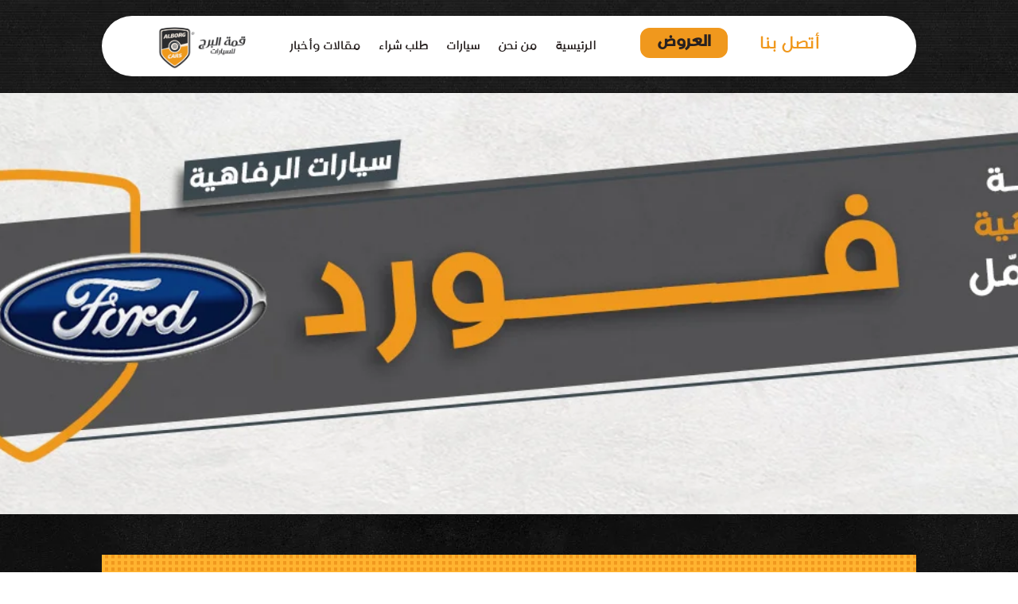

--- FILE ---
content_type: text/css
request_url: https://alborgcars.com/wp-content/et-cache/236063/et-core-unified-cpt-236063.min.css?ver=1766550669
body_size: -3
content:
.et-l--header>.et_builder_inner_content>.et_pb_section{background-color:#000000}@font-face{font-family:"Borg Ar R";font-display:swap;src:url("http://alborgcars.com/wp-content/uploads/et-fonts/Araboto-Medium.ttf") format("truetype")}@font-face{font-family:"Borg Ar B";font-display:swap;src:url("http://alborgcars.com/wp-content/uploads/et-fonts/Araboto-Bold.ttf") format("truetype")}

--- FILE ---
content_type: text/css
request_url: https://alborgcars.com/wp-content/et-cache/236063/et-core-unified-cpt-deferred-236063.min.css?ver=1766550669
body_size: 1719
content:
@font-face{font-family:"Borg Ar R";font-display:swap;src:url("http://alborgcars.com/wp-content/uploads/et-fonts/Araboto-Medium.ttf") format("truetype")}@font-face{font-family:"Borg Ar B";font-display:swap;src:url("http://alborgcars.com/wp-content/uploads/et-fonts/Araboto-Bold.ttf") format("truetype")}.et_pb_section_0_tb_header{height:0px;transform:translateX(0px) translateY(-300px);transition:transform 800ms ease 0ms,height 800ms ease 0ms;visibility:hidden}.et_pb_sticky.et_pb_section_0_tb_header{height:auto;transform:translateX(0px) translateY(0px)!important;visibility:visible}.et_pb_section_0_tb_header.et_pb_section{padding-top:0px;padding-bottom:0px}.et_pb_row_0_tb_header{background-color:RGBA(255,255,255,0);position:absolute!important;top:0px;bottom:auto;left:0px;right:auto}.et_pb_row_0_tb_header.et_pb_row{padding-top:0px!important;padding-bottom:0px!important;padding-top:0px;padding-bottom:0px}.et_pb_row_0_tb_header,body #page-container .et-db #et-boc .et-l .et_pb_row_0_tb_header.et_pb_row,body.et_pb_pagebuilder_layout.single #page-container #et-boc .et-l .et_pb_row_0_tb_header.et_pb_row,body.et_pb_pagebuilder_layout.single.et_full_width_page #page-container #et-boc .et-l .et_pb_row_0_tb_header.et_pb_row{width:100%;max-width:100%}.et_pb_menu_0_tb_header.et_pb_menu ul li a{font-family:'Borg Ar R',Helvetica,Arial,Lucida,sans-serif;font-size:16px;color:#282120!important;line-height:1.5em}.et_pb_menu_0_tb_header.et_pb_menu{background-color:#ffffff}.et_pb_menu_0_tb_header.et_pb_menu .nav li ul{background-color:#ffffff!important;border-color:#F0981D}.et_pb_menu_0_tb_header.et_pb_menu .et_mobile_menu,.et_pb_menu_1_tb_header.et_pb_menu .et_mobile_menu{border-color:#F0981D}.et_pb_menu_0_tb_header.et_pb_menu .nav li ul.sub-menu a,.et_pb_menu_0_tb_header.et_pb_menu .nav li ul.sub-menu li.current-menu-item a,.et_pb_menu_0_tb_header.et_pb_menu .et_mobile_menu a{color:#282120!important}.et_pb_menu_0_tb_header.et_pb_menu .et_mobile_menu,.et_pb_menu_0_tb_header.et_pb_menu .et_mobile_menu ul,.et_pb_menu_1_tb_header.et_pb_menu .et_mobile_menu,.et_pb_menu_1_tb_header.et_pb_menu .et_mobile_menu ul{background-color:#ffffff!important}.et_pb_menu_0_tb_header .et_pb_menu_inner_container>.et_pb_menu__logo-wrap,.et_pb_menu_0_tb_header .et_pb_menu__logo-slot{width:50%;max-width:100%}.et_pb_menu_0_tb_header .et_pb_menu_inner_container>.et_pb_menu__logo-wrap .et_pb_menu__logo img,.et_pb_menu_0_tb_header .et_pb_menu__logo-slot .et_pb_menu__logo-wrap img,.et_pb_menu_1_tb_header .et_pb_menu_inner_container>.et_pb_menu__logo-wrap .et_pb_menu__logo img,.et_pb_menu_1_tb_header .et_pb_menu__logo-slot .et_pb_menu__logo-wrap img{height:auto;max-height:none}.et_pb_menu_0_tb_header .mobile_nav .mobile_menu_bar:before{font-size:45px;color:#282120}.et_pb_menu_0_tb_header .et_pb_menu__icon.et_pb_menu__search-button,.et_pb_menu_0_tb_header .et_pb_menu__icon.et_pb_menu__close-search-button,.et_pb_menu_0_tb_header .et_pb_menu__icon.et_pb_menu__cart-button,.et_pb_menu_1_tb_header .mobile_nav .mobile_menu_bar:before,.et_pb_menu_1_tb_header .et_pb_menu__icon.et_pb_menu__search-button,.et_pb_menu_1_tb_header .et_pb_menu__icon.et_pb_menu__close-search-button,.et_pb_menu_1_tb_header .et_pb_menu__icon.et_pb_menu__cart-button{color:#F0981D}div.et_pb_section.et_pb_section_1_tb_header{background-size:initial;background-repeat:repeat;background-image:url(http://alborgcars.com/wp-content/uploads/2023/06/BACKGROUND.jpg2_.jpg)!important}div.et_pb_section.et_pb_section_1_tb_header>.et_pb_background_pattern{background-image:url([data-uri]);background-size:1px auto;background-repeat:round}.et_pb_section_1_tb_header.et_pb_section{padding-top:20px;padding-bottom:20px}.et_pb_row_1_tb_header{background-color:#FFFFFF;border-radius:50px 50px 50px 50px;border-color:RGBA(255,255,255,0);border-left-width:50px}.et_pb_menu_1_tb_header.et_pb_menu ul li a{font-family:'Borg Ar R',Helvetica,Arial,Lucida,sans-serif;font-weight:500;text-transform:uppercase;color:#282120!important;transition:color 300ms ease 0ms}.et_pb_sticky .et_pb_menu_1_tb_header.et_pb_menu ul li a{color:rgba(0,0,0,0.58)!important}.et_pb_menu_1_tb_header{padding-right:1px;padding-left:1px;margin-right:1px!important;margin-left:1px!important}.et_pb_menu_1_tb_header.et_pb_menu:before,.et_pb_menu_1_tb_header.et_pb_menu{line-height:1em}.et_pb_menu_1_tb_header.et_pb_menu .et-menu-nav li ul.sub-menu{position:absolute;top:25px;background-color:white;line-height:1em;width:expanded;content:290px;border-radius:10px;padding-top:10px;padding-bottom:5px}.et_pb_menu_1_tb_header.et_pb_menu .et-menu-nav li ul.sub-menu a{background-color:white;padding-top:10px;padding-bottom:5px;margin-left:5px;margin-right:5px;padding-left:2px;padding-right:5px;font-size:18px;font-weight:heavy bold;position:relative}.et_pb_menu_1_tb_header.et_pb_menu ul li.current-menu-item a,.et_pb_menu_1_tb_header.et_pb_menu .nav li ul.sub-menu a,.et_pb_menu_1_tb_header.et_pb_menu .nav li ul.sub-menu li.current-menu-item a{color:#F0981D!important}.et_pb_menu_1_tb_header.et_pb_menu .nav li ul{background-color:rgba(255,255,255,0.84)!important;border-color:#F0981D}.et_pb_menu_1_tb_header.et_pb_menu .nav li ul:hover{background-color:#FFFFFF!important}.et_pb_menu_1_tb_header .et_pb_menu_inner_container>.et_pb_menu__logo-wrap,.et_pb_menu_1_tb_header .et_pb_menu__logo-slot{width:30%;max-width:100%}.et_pb_button_0_tb_header_wrapper .et_pb_button_0_tb_header,.et_pb_button_0_tb_header_wrapper .et_pb_button_0_tb_header:hover,.et_pb_button_1_tb_header_wrapper .et_pb_button_1_tb_header,.et_pb_button_1_tb_header_wrapper .et_pb_button_1_tb_header:hover{padding-top:0px!important;padding-bottom:2px!important}.et_pb_button_0_tb_header_wrapper{margin-top:15px!important;margin-bottom:15px!important}body #page-container .et_pb_section .et_pb_button_0_tb_header{color:#282120!important;border-width:3px!important;border-color:#F0981D;border-radius:12px;font-size:18px;font-family:'Borg Ar B',Helvetica,Arial,Lucida,sans-serif!important;font-weight:600!important;background-color:#F0981D}body #page-container .et_pb_section .et_pb_button_0_tb_header:hover{color:#F0981D!important;padding-right:0.7em;padding-left:2em;background-image:initial;background-color:#000000}body #page-container .et_pb_section .et_pb_button_0_tb_header:after,body #page-container .et_pb_section .et_pb_button_1_tb_header:after{display:none}body #page-container .et_pb_section .et_pb_button_0_tb_header:before{content:attr(data-icon);font-family:FontAwesome!important;font-weight:900!important;color:#F0981D;line-height:inherit;font-size:inherit!important;opacity:0;margin-left:-1.3em;right:auto;display:inline-block;font-family:FontAwesome!important;font-weight:900!important}body #page-container .et_pb_section .et_pb_button_0_tb_header:hover:before,body #page-container .et_pb_section .et_pb_button_1_tb_header:hover:before{margin-left:.3em;right:auto;margin-left:-1.3em;opacity:1}.et_pb_button_0_tb_header{transition:color 300ms ease 0ms,background-color 300ms ease 0ms}.et_pb_button_0_tb_header,.et_pb_button_0_tb_header:after,.et_pb_button_1_tb_header,.et_pb_button_1_tb_header:after{transition:all 300ms ease 0ms}.et_pb_button_1_tb_header_wrapper{margin-top:15px!important;margin-bottom:15px!important;margin-left:-40px!important}body #page-container .et_pb_section .et_pb_button_1_tb_header{color:#F0981D!important;border-width:3px!important;border-color:RGBA(255,255,255,0);font-size:20px;font-family:'Borg Ar R',Helvetica,Arial,Lucida,sans-serif!important;font-weight:500!important;background-color:RGBA(255,255,255,0)}body #page-container .et_pb_section .et_pb_button_1_tb_header:hover{color:#282120!important;padding-right:0.7em;padding-left:2em}body #page-container .et_pb_section .et_pb_button_1_tb_header:before{content:attr(data-icon);font-family:ETmodules!important;font-weight:400!important;color:#000000;line-height:inherit;font-size:inherit!important;opacity:0;margin-left:-1.3em;right:auto;display:inline-block;font-family:ETmodules!important;font-weight:400!important}.et_pb_button_1_tb_header{transition:color 300ms ease 0ms}.et_pb_column_0_tb_header{background-color:RGBA(255,255,255,0)}.et_pb_column_2_tb_header,.et_pb_column_3_tb_header{padding-right:15px;padding-left:15px}.et_pb_row_1_tb_header.et_pb_row{padding-top:0px!important;padding-bottom:0px!important;margin-left:auto!important;margin-right:auto!important;padding-top:0px;padding-bottom:0px}@media only screen and (min-width:981px){.et_pb_section_0_tb_header{display:none!important}}@media only screen and (max-width:980px){.et_pb_row_0_tb_header.et_pb_row{padding-right:5%!important;padding-left:5%!important;padding-right:5%!important;padding-left:5%!important}.et_pb_section_1_tb_header.et_pb_section{padding-top:20px;padding-bottom:20px}.et_pb_row_1_tb_header{border-left-width:50px}body #page-container .et_pb_section .et_pb_button_0_tb_header:before{line-height:inherit;font-size:inherit!important;margin-left:-1.3em;right:auto;display:inline-block;opacity:0;content:attr(data-icon);font-family:FontAwesome!important;font-weight:900!important}body #page-container .et_pb_section .et_pb_button_0_tb_header:after,body #page-container .et_pb_section .et_pb_button_1_tb_header:after{display:none}body #page-container .et_pb_section .et_pb_button_0_tb_header:hover:before,body #page-container .et_pb_section .et_pb_button_1_tb_header:hover:before{margin-left:.3em;right:auto;margin-left:-1.3em;opacity:1}body #page-container .et_pb_section .et_pb_button_1_tb_header:before{line-height:inherit;font-size:inherit!important;margin-left:-1.3em;right:auto;display:inline-block;opacity:0;content:attr(data-icon);font-family:ETmodules!important;font-weight:400!important}}@media only screen and (min-width:768px) and (max-width:980px){.et_pb_section_1_tb_header{display:none!important}}@media only screen and (max-width:767px){.et_pb_section_1_tb_header.et_pb_section{padding-top:3px;padding-bottom:3px}.et_pb_section_1_tb_header{display:none!important}.et_pb_row_1_tb_header{border-left-width:50px}body #page-container .et_pb_section .et_pb_button_0_tb_header:before{line-height:inherit;font-size:inherit!important;margin-left:-1.3em;right:auto;display:inline-block;opacity:0;content:attr(data-icon);font-family:FontAwesome!important;font-weight:900!important}body #page-container .et_pb_section .et_pb_button_0_tb_header:after,body #page-container .et_pb_section .et_pb_button_1_tb_header:after{display:none}body #page-container .et_pb_section .et_pb_button_0_tb_header:hover:before,body #page-container .et_pb_section .et_pb_button_1_tb_header:hover:before{margin-left:.3em;right:auto;margin-left:-1.3em;opacity:1}body #page-container .et_pb_section .et_pb_button_1_tb_header:before{line-height:inherit;font-size:inherit!important;margin-left:-1.3em;right:auto;display:inline-block;opacity:0;content:attr(data-icon);font-family:ETmodules!important;font-weight:400!important}}

--- FILE ---
content_type: text/css
request_url: https://alborgcars.com/wp-content/et-cache/236067/et-core-unified-cpt-deferred-236067.min.css?ver=1766550669
body_size: 2415
content:
@font-face{font-family:"Borg Ar R";font-display:swap;src:url("http://alborgcars.com/wp-content/uploads/et-fonts/Araboto-Medium.ttf") format("truetype")}@font-face{font-family:"Borg Ar B";font-display:swap;src:url("http://alborgcars.com/wp-content/uploads/et-fonts/Araboto-Bold.ttf") format("truetype")}@font-face{font-family:"Borg Ar L";font-display:swap;src:url("http://alborgcars.com/wp-content/uploads/et-fonts/Araboto-Light.ttf") format("truetype")}@font-face{font-family:"Borg Ar Black";font-display:swap;src:url("http://alborgcars.com/wp-content/uploads/et-fonts/Araboto-Black.ttf") format("truetype")}div.et_pb_section.et_pb_section_0_tb_footer,div.et_pb_section.et_pb_section_1_tb_footer,div.et_pb_section.et_pb_section_3_tb_footer{background-image:url(http://alborgcars.com/wp-content/uploads/2023/06/BACKGROUND.jpg2_.jpg)!important}.et_pb_section_0_tb_footer.et_pb_section{padding-top:22px;padding-bottom:22px;margin-top:0px;margin-bottom:0px;background-color:#282120!important}.et_pb_row_0_tb_footer.et_pb_row{padding-top:0px!important;padding-bottom:0px!important;margin-top:0px!important;margin-bottom:0px!important;padding-top:0px;padding-bottom:0px}.et_pb_row_0_tb_footer,body #page-container .et-db #et-boc .et-l .et_pb_row_0_tb_footer.et_pb_row,body.et_pb_pagebuilder_layout.single #page-container #et-boc .et-l .et_pb_row_0_tb_footer.et_pb_row,body.et_pb_pagebuilder_layout.single.et_full_width_page #page-container #et-boc .et-l .et_pb_row_0_tb_footer.et_pb_row,.et_pb_row_4_tb_footer,body #page-container .et-db #et-boc .et-l .et_pb_row_4_tb_footer.et_pb_row,body.et_pb_pagebuilder_layout.single #page-container #et-boc .et-l .et_pb_row_4_tb_footer.et_pb_row,body.et_pb_pagebuilder_layout.single.et_full_width_page #page-container #et-boc .et-l .et_pb_row_4_tb_footer.et_pb_row{width:95%;max-width:95%}.et_pb_text_0_tb_footer.et_pb_text,.et_pb_blurb_0_tb_footer.et_pb_blurb:hover .et_pb_module_header,.et_pb_blurb_0_tb_footer.et_pb_blurb:hover .et_pb_module_header a,.et_pb_blurb_1_tb_footer.et_pb_blurb:hover .et_pb_module_header,.et_pb_blurb_1_tb_footer.et_pb_blurb:hover .et_pb_module_header a,.et_pb_blurb_2_tb_footer.et_pb_blurb:hover .et_pb_module_header,.et_pb_blurb_2_tb_footer.et_pb_blurb:hover .et_pb_module_header a,.et_pb_blurb_3_tb_footer.et_pb_blurb:hover .et_pb_module_header,.et_pb_blurb_3_tb_footer.et_pb_blurb:hover .et_pb_module_header a,.et_pb_blurb_4_tb_footer.et_pb_blurb:hover .et_pb_module_header,.et_pb_blurb_4_tb_footer.et_pb_blurb:hover .et_pb_module_header a,.et_pb_text_4_tb_footer.et_pb_text,.et_pb_text_5_tb_footer.et_pb_text,.et_pb_text_7_tb_footer.et_pb_text,.et_pb_text_9_tb_footer.et_pb_text,.et_pb_text_11_tb_footer.et_pb_text,.et_pb_toggle_0_tb_footer.et_pb_toggle.et_pb_toggle_open h5.et_pb_toggle_title,.et_pb_toggle_0_tb_footer.et_pb_toggle.et_pb_toggle_open h1.et_pb_toggle_title,.et_pb_toggle_0_tb_footer.et_pb_toggle.et_pb_toggle_open h2.et_pb_toggle_title,.et_pb_toggle_0_tb_footer.et_pb_toggle.et_pb_toggle_open h3.et_pb_toggle_title,.et_pb_toggle_0_tb_footer.et_pb_toggle.et_pb_toggle_open h4.et_pb_toggle_title,.et_pb_toggle_0_tb_footer.et_pb_toggle.et_pb_toggle_open h6.et_pb_toggle_title,.et_pb_toggle_1_tb_footer.et_pb_toggle.et_pb_toggle_open h5.et_pb_toggle_title,.et_pb_toggle_1_tb_footer.et_pb_toggle.et_pb_toggle_open h1.et_pb_toggle_title,.et_pb_toggle_1_tb_footer.et_pb_toggle.et_pb_toggle_open h2.et_pb_toggle_title,.et_pb_toggle_1_tb_footer.et_pb_toggle.et_pb_toggle_open h3.et_pb_toggle_title,.et_pb_toggle_1_tb_footer.et_pb_toggle.et_pb_toggle_open h4.et_pb_toggle_title,.et_pb_toggle_1_tb_footer.et_pb_toggle.et_pb_toggle_open h6.et_pb_toggle_title,.et_pb_toggle_2_tb_footer.et_pb_toggle.et_pb_toggle_open h5.et_pb_toggle_title,.et_pb_toggle_2_tb_footer.et_pb_toggle.et_pb_toggle_open h1.et_pb_toggle_title,.et_pb_toggle_2_tb_footer.et_pb_toggle.et_pb_toggle_open h2.et_pb_toggle_title,.et_pb_toggle_2_tb_footer.et_pb_toggle.et_pb_toggle_open h3.et_pb_toggle_title,.et_pb_toggle_2_tb_footer.et_pb_toggle.et_pb_toggle_open h4.et_pb_toggle_title,.et_pb_toggle_2_tb_footer.et_pb_toggle.et_pb_toggle_open h6.et_pb_toggle_title{color:#F0981D!important}.et_pb_text_0_tb_footer,.et_pb_text_4_tb_footer,.et_pb_text_5_tb_footer,.et_pb_text_7_tb_footer,.et_pb_text_9_tb_footer{font-family:'Borg Ar R',Helvetica,Arial,Lucida,sans-serif;font-size:32px}.et_pb_social_media_follow_0_tb_footer li.et_pb_social_icon a.icon:before,.et_pb_social_media_follow_1_tb_footer li.et_pb_social_icon a.icon:before{color:#FFFFFF}.et_pb_social_media_follow_0_tb_footer li a.icon:before,.et_pb_social_media_follow_1_tb_footer li a.icon:before{font-size:24px;line-height:48px;height:48px;width:48px}.et_pb_social_media_follow_0_tb_footer li a.icon,.et_pb_social_media_follow_1_tb_footer li a.icon{height:48px;width:48px}.et_pb_image_0_tb_footer,.et_pb_image_1_tb_footer{text-align:left;margin-left:0}.et_pb_toggle_0_tb_footer.et_pb_toggle h5,.et_pb_toggle_0_tb_footer.et_pb_toggle h1.et_pb_toggle_title,.et_pb_toggle_0_tb_footer.et_pb_toggle h2.et_pb_toggle_title,.et_pb_toggle_0_tb_footer.et_pb_toggle h3.et_pb_toggle_title,.et_pb_toggle_0_tb_footer.et_pb_toggle h4.et_pb_toggle_title,.et_pb_toggle_0_tb_footer.et_pb_toggle h6.et_pb_toggle_title,.et_pb_toggle_1_tb_footer.et_pb_toggle h5,.et_pb_toggle_1_tb_footer.et_pb_toggle h1.et_pb_toggle_title,.et_pb_toggle_1_tb_footer.et_pb_toggle h2.et_pb_toggle_title,.et_pb_toggle_1_tb_footer.et_pb_toggle h3.et_pb_toggle_title,.et_pb_toggle_1_tb_footer.et_pb_toggle h4.et_pb_toggle_title,.et_pb_toggle_1_tb_footer.et_pb_toggle h6.et_pb_toggle_title,.et_pb_toggle_2_tb_footer.et_pb_toggle h5,.et_pb_toggle_2_tb_footer.et_pb_toggle h1.et_pb_toggle_title,.et_pb_toggle_2_tb_footer.et_pb_toggle h2.et_pb_toggle_title,.et_pb_toggle_2_tb_footer.et_pb_toggle h3.et_pb_toggle_title,.et_pb_toggle_2_tb_footer.et_pb_toggle h4.et_pb_toggle_title,.et_pb_toggle_2_tb_footer.et_pb_toggle h6.et_pb_toggle_title{font-family:'Borg Ar R',Helvetica,Arial,Lucida,sans-serif;font-size:22px;color:#F0981D!important;text-align:center}.et_pb_toggle_0_tb_footer.et_pb_toggle.et_pb_toggle_close h5,.et_pb_toggle_0_tb_footer.et_pb_toggle.et_pb_toggle_close h1.et_pb_toggle_title,.et_pb_toggle_0_tb_footer.et_pb_toggle.et_pb_toggle_close h2.et_pb_toggle_title,.et_pb_toggle_0_tb_footer.et_pb_toggle.et_pb_toggle_close h3.et_pb_toggle_title,.et_pb_toggle_0_tb_footer.et_pb_toggle.et_pb_toggle_close h4.et_pb_toggle_title,.et_pb_toggle_0_tb_footer.et_pb_toggle.et_pb_toggle_close h6.et_pb_toggle_title,.et_pb_toggle_1_tb_footer.et_pb_toggle.et_pb_toggle_close h5,.et_pb_toggle_1_tb_footer.et_pb_toggle.et_pb_toggle_close h1.et_pb_toggle_title,.et_pb_toggle_1_tb_footer.et_pb_toggle.et_pb_toggle_close h2.et_pb_toggle_title,.et_pb_toggle_1_tb_footer.et_pb_toggle.et_pb_toggle_close h3.et_pb_toggle_title,.et_pb_toggle_1_tb_footer.et_pb_toggle.et_pb_toggle_close h4.et_pb_toggle_title,.et_pb_toggle_1_tb_footer.et_pb_toggle.et_pb_toggle_close h6.et_pb_toggle_title,.et_pb_toggle_2_tb_footer.et_pb_toggle.et_pb_toggle_close h5,.et_pb_toggle_2_tb_footer.et_pb_toggle.et_pb_toggle_close h1.et_pb_toggle_title,.et_pb_toggle_2_tb_footer.et_pb_toggle.et_pb_toggle_close h2.et_pb_toggle_title,.et_pb_toggle_2_tb_footer.et_pb_toggle.et_pb_toggle_close h3.et_pb_toggle_title,.et_pb_toggle_2_tb_footer.et_pb_toggle.et_pb_toggle_close h4.et_pb_toggle_title,.et_pb_toggle_2_tb_footer.et_pb_toggle.et_pb_toggle_close h6.et_pb_toggle_title{font-family:'Borg Ar R',Helvetica,Arial,Lucida,sans-serif}.et_pb_toggle_0_tb_footer.et_pb_toggle,.et_pb_toggle_1_tb_footer.et_pb_toggle,.et_pb_toggle_2_tb_footer.et_pb_toggle{font-family:'Borg Ar L',Helvetica,Arial,Lucida,sans-serif;font-weight:600;text-align:center}.et_pb_toggle_0_tb_footer.et_pb_toggle a,.et_pb_toggle_1_tb_footer.et_pb_toggle a,.et_pb_toggle_2_tb_footer.et_pb_toggle a{color:#FFFFFF!important;text-align:center}.et_pb_module.et_pb_toggle_0_tb_footer.et_pb_toggle,.et_pb_module.et_pb_toggle_1_tb_footer.et_pb_toggle,.et_pb_module.et_pb_toggle_2_tb_footer.et_pb_toggle{border-width:0px}.et_pb_toggle_0_tb_footer.et_pb_toggle.et_pb_toggle_open,.et_pb_toggle_0_tb_footer.et_pb_toggle.et_pb_toggle_close,.et_pb_toggle_1_tb_footer.et_pb_toggle.et_pb_toggle_open,.et_pb_toggle_1_tb_footer.et_pb_toggle.et_pb_toggle_close,.et_pb_toggle_2_tb_footer.et_pb_toggle.et_pb_toggle_open,.et_pb_toggle_2_tb_footer.et_pb_toggle.et_pb_toggle_close{background-color:RGBA(255,255,255,0)}.et_pb_toggle_0_tb_footer.et_pb_toggle_open .et_pb_toggle_title:before,.et_pb_toggle_1_tb_footer.et_pb_toggle_open .et_pb_toggle_title:before,.et_pb_toggle_2_tb_footer.et_pb_toggle_open .et_pb_toggle_title:before{font-size:25px;right:-5px;color:#FFFFFF;font-family:ETmodules!important;font-weight:400!important;content:"\4c"!important}.et_pb_toggle_0_tb_footer.et_pb_toggle_close .et_pb_toggle_title:before,.et_pb_toggle_1_tb_footer.et_pb_toggle_close .et_pb_toggle_title:before,.et_pb_toggle_2_tb_footer.et_pb_toggle_close .et_pb_toggle_title:before{color:#F0981D;font-family:ETmodules!important;font-weight:400!important;content:"\4c"!important}.et_pb_section_1_tb_footer.et_pb_section{padding-top:0px;padding-bottom:0px;margin-top:0px;margin-bottom:0px;background-color:#282120!important}.et_pb_row_2_tb_footer{background-image:url(http://alborgcars.com/wp-content/uploads/2023/06/BACKGROUND.jpg2_.jpg);border-radius:30px 30px 0 0;overflow:hidden;border-width:0px;border-color:#F0981D;margin-top:0px!important;margin-right:0px!important;margin-bottom:0px!important;margin-left:0px!important;box-shadow:1px 1px 10px 0px rgba(240,152,29,0.45)}.et_pb_row_2_tb_footer.et_pb_row{padding-top:1px!important;padding-right:0px!important;padding-bottom:0px!important;padding-left:0px!important;padding-top:1px;padding-right:0px;padding-bottom:0px;padding-left:0px}.et_pb_row_2_tb_footer,body #page-container .et-db #et-boc .et-l .et_pb_row_2_tb_footer.et_pb_row,body.et_pb_pagebuilder_layout.single #page-container #et-boc .et-l .et_pb_row_2_tb_footer.et_pb_row,body.et_pb_pagebuilder_layout.single.et_full_width_page #page-container #et-boc .et-l .et_pb_row_2_tb_footer.et_pb_row{max-width:100%}.et_pb_sticky.et_pb_row_2_tb_footer{box-shadow:1px 1px 10px 0px rgba(240,152,29,0.45)}.et_pb_blurb_0_tb_footer.et_pb_blurb .et_pb_module_header,.et_pb_blurb_0_tb_footer.et_pb_blurb .et_pb_module_header a,.et_pb_blurb_1_tb_footer.et_pb_blurb .et_pb_module_header,.et_pb_blurb_1_tb_footer.et_pb_blurb .et_pb_module_header a,.et_pb_blurb_2_tb_footer.et_pb_blurb .et_pb_module_header,.et_pb_blurb_2_tb_footer.et_pb_blurb .et_pb_module_header a,.et_pb_blurb_3_tb_footer.et_pb_blurb .et_pb_module_header,.et_pb_blurb_3_tb_footer.et_pb_blurb .et_pb_module_header a,.et_pb_blurb_4_tb_footer.et_pb_blurb .et_pb_module_header,.et_pb_blurb_4_tb_footer.et_pb_blurb .et_pb_module_header a{font-family:'Borg Ar L',Helvetica,Arial,Lucida,sans-serif;font-weight:600;font-size:12px;color:#FFFFFF!important;text-align:center}.et_pb_blurb_0_tb_footer.et_pb_blurb,.et_pb_blurb_1_tb_footer.et_pb_blurb,.et_pb_blurb_2_tb_footer.et_pb_blurb,.et_pb_blurb_3_tb_footer.et_pb_blurb,.et_pb_blurb_4_tb_footer.et_pb_blurb{background-color:RGBA(255,255,255,0);border-radius:15px 15px 15px 15px;overflow:hidden;padding-top:20px!important;padding-right:18px!important;padding-bottom:18px!important;padding-left:18px!important;margin-top:6px!important;margin-bottom:2px!important;-webkit-transition:0.5s;transition:0.5s}.et_pb_blurb_0_tb_footer.et_pb_blurb:hover,.et_pb_blurb_1_tb_footer.et_pb_blurb:hover,.et_pb_blurb_2_tb_footer.et_pb_blurb:hover,.et_pb_blurb_3_tb_footer.et_pb_blurb:hover,.et_pb_blurb_4_tb_footer.et_pb_blurb:hover{background-image:initial;background-color:RGBA(255,255,255,0)}.et_pb_blurb_0_tb_footer .et_pb_main_blurb_image .et_pb_only_image_mode_wrap,.et_pb_blurb_0_tb_footer .et_pb_main_blurb_image .et-pb-icon,.et_pb_blurb_1_tb_footer .et_pb_main_blurb_image .et_pb_only_image_mode_wrap,.et_pb_blurb_1_tb_footer .et_pb_main_blurb_image .et-pb-icon,.et_pb_blurb_2_tb_footer .et_pb_main_blurb_image .et_pb_only_image_mode_wrap,.et_pb_blurb_2_tb_footer .et_pb_main_blurb_image .et-pb-icon,.et_pb_blurb_3_tb_footer .et_pb_main_blurb_image .et_pb_only_image_mode_wrap,.et_pb_blurb_3_tb_footer .et_pb_main_blurb_image .et-pb-icon,.et_pb_blurb_4_tb_footer .et_pb_main_blurb_image .et_pb_only_image_mode_wrap,.et_pb_blurb_4_tb_footer .et_pb_main_blurb_image .et-pb-icon{border-color:#AA6663}.et_pb_blurb_0_tb_footer.et_pb_blurb .et_pb_module_header,.et_pb_blurb_0_tb_footer.et_pb_blurb .et_pb_module_header a,.et_pb_blurb_0_tb_footer.et_pb_blurb,.et_pb_blurb_0_tb_footer .et-pb-icon,.et_pb_blurb_1_tb_footer.et_pb_blurb .et_pb_module_header,.et_pb_blurb_1_tb_footer.et_pb_blurb .et_pb_module_header a,.et_pb_blurb_1_tb_footer.et_pb_blurb,.et_pb_blurb_1_tb_footer .et-pb-icon,.et_pb_blurb_2_tb_footer.et_pb_blurb .et_pb_module_header,.et_pb_blurb_2_tb_footer.et_pb_blurb .et_pb_module_header a,.et_pb_blurb_2_tb_footer.et_pb_blurb,.et_pb_blurb_2_tb_footer .et-pb-icon,.et_pb_blurb_3_tb_footer.et_pb_blurb .et_pb_module_header,.et_pb_blurb_3_tb_footer.et_pb_blurb .et_pb_module_header a,.et_pb_blurb_3_tb_footer.et_pb_blurb,.et_pb_blurb_3_tb_footer .et-pb-icon,.et_pb_blurb_4_tb_footer.et_pb_blurb .et_pb_module_header,.et_pb_blurb_4_tb_footer.et_pb_blurb .et_pb_module_header a,.et_pb_blurb_4_tb_footer.et_pb_blurb,.et_pb_blurb_4_tb_footer .et-pb-icon{transition:color 300ms ease 0ms,background-color 300ms ease 0ms,background-image 300ms ease 0ms}.et_pb_blurb_0_tb_footer.et_pb_blurb .et_pb_main_blurb_image,.et_pb_blurb_1_tb_footer.et_pb_blurb .et_pb_main_blurb_image,.et_pb_blurb_2_tb_footer.et_pb_blurb .et_pb_main_blurb_image,.et_pb_blurb_3_tb_footer.et_pb_blurb .et_pb_main_blurb_image,.et_pb_blurb_4_tb_footer.et_pb_blurb .et_pb_main_blurb_image,.et_pb_blurb_5_tb_footer.et_pb_blurb .et_pb_main_blurb_image,.et_pb_blurb_6_tb_footer.et_pb_blurb .et_pb_main_blurb_image,.et_pb_blurb_7_tb_footer.et_pb_blurb .et_pb_main_blurb_image{margin-bottom:20px}.et_pb_blurb_0_tb_footer .et-pb-icon,.et_pb_blurb_1_tb_footer .et-pb-icon,.et_pb_blurb_3_tb_footer .et-pb-icon{font-size:20px;color:#F0981D;font-family:FontAwesome!important;font-weight:900!important}.et_pb_blurb_0_tb_footer:hover .et-pb-icon,.et_pb_blurb_1_tb_footer:hover .et-pb-icon,.et_pb_blurb_2_tb_footer:hover .et-pb-icon,.et_pb_blurb_3_tb_footer:hover .et-pb-icon,.et_pb_blurb_4_tb_footer:hover .et-pb-icon{color:#F0981D}.et_pb_blurb_2_tb_footer .et-pb-icon{font-size:20px;color:#F0981D;font-family:ETmodules!important;font-weight:400!important}.et_pb_blurb_4_tb_footer .et-pb-icon{font-size:20px;color:#F0981D;font-family:FontAwesome!important;font-weight:400!important}div.et_pb_section.et_pb_section_2_tb_footer{background-size:initial;background-repeat:repeat;background-image:url(http://alborgcars.com/wp-content/uploads/2023/06/BACKGROUND.jpg2_.jpg)!important}.et_pb_section_2_tb_footer.et_pb_section{padding-top:0px;padding-bottom:0px}.et_pb_section_2_tb_footer{z-index:2;position:relative}.et_pb_row_3_tb_footer{background-color:#ffb330;border-radius:10px 10px 10px 10px;overflow:hidden;box-shadow:0px 23px 70px -20px rgba(0,0,0,0.41);z-index:10!important;position:relative;transform:translateX(0px) translateY(-50px)}.et_pb_row_3_tb_footer>.et_pb_background_pattern,.et_pb_blurb_5_tb_footer.et_pb_blurb>.et_pb_background_pattern,.et_pb_blurb_6_tb_footer.et_pb_blurb>.et_pb_background_pattern,.et_pb_blurb_7_tb_footer.et_pb_blurb>.et_pb_background_pattern{transform:scale(-1,1);background-image:url([data-uri]);background-repeat:round}.et_pb_row_3_tb_footer.et_pb_row{padding-top:0px!important;padding-right:5%!important;padding-bottom:0px!important;padding-left:5%!important;padding-top:0px;padding-right:5%;padding-bottom:0px;padding-left:5%}.et_pb_row_3_tb_footer,body #page-container .et-db #et-boc .et-l .et_pb_row_3_tb_footer.et_pb_row,body.et_pb_pagebuilder_layout.single #page-container #et-boc .et-l .et_pb_row_3_tb_footer.et_pb_row,body.et_pb_pagebuilder_layout.single.et_full_width_page #page-container #et-boc .et-l .et_pb_row_3_tb_footer.et_pb_row{max-width:963px}.et_pb_text_1_tb_footer.et_pb_text,.et_pb_text_2_tb_footer.et_pb_text,.et_pb_text_3_tb_footer.et_pb_text{color:#282120!important}.et_pb_text_1_tb_footer,.et_pb_text_2_tb_footer,.et_pb_text_3_tb_footer{font-family:'Borg Ar R',Helvetica,Arial,Lucida,sans-serif;font-weight:700;font-size:20px;margin-top:5px!important;margin-bottom:0px!important}.et_pb_text_1_tb_footer h1,.et_pb_text_2_tb_footer h1,.et_pb_text_3_tb_footer h1{font-size:15px;text-align:center}.et_pb_text_1_tb_footer h4,.et_pb_text_2_tb_footer h4,.et_pb_text_3_tb_footer h4{font-family:'Borg Ar R',Helvetica,Arial,Lucida,sans-serif;font-weight:700;font-size:15px;color:#000000!important;line-height:1.8em;text-align:center}.et_pb_blurb_5_tb_footer.et_pb_blurb .et_pb_module_header,.et_pb_blurb_5_tb_footer.et_pb_blurb .et_pb_module_header a,.et_pb_blurb_6_tb_footer.et_pb_blurb .et_pb_module_header,.et_pb_blurb_6_tb_footer.et_pb_blurb .et_pb_module_header a,.et_pb_blurb_7_tb_footer.et_pb_blurb .et_pb_module_header,.et_pb_blurb_7_tb_footer.et_pb_blurb .et_pb_module_header a{font-family:'Borg Ar R',Helvetica,Arial,Lucida,sans-serif;font-weight:700;font-size:18px;color:#282120!important;text-align:left}.et_pb_blurb_5_tb_footer.et_pb_blurb{background-color:#ffb330;border-radius:15px 15px 15px 15px;overflow:hidden;padding-top:9px!important;padding-right:18px!important;padding-bottom:10px!important;padding-left:18px!important;margin-top:0px!important;margin-bottom:0px!important;-webkit-transition:0.5s;transition:0.5s}.et_pb_blurb_5_tb_footer .et_pb_main_blurb_image .et_pb_only_image_mode_wrap,.et_pb_blurb_5_tb_footer .et_pb_main_blurb_image .et-pb-icon,.et_pb_blurb_6_tb_footer .et_pb_main_blurb_image .et_pb_only_image_mode_wrap,.et_pb_blurb_6_tb_footer .et_pb_main_blurb_image .et-pb-icon,.et_pb_blurb_7_tb_footer .et_pb_main_blurb_image .et_pb_only_image_mode_wrap,.et_pb_blurb_7_tb_footer .et_pb_main_blurb_image .et-pb-icon{border-color:#5C1B4E;padding-bottom:5px!important;margin-top:-10px!important}.et_pb_blurb_5_tb_footer .et-pb-icon,.et_pb_blurb_6_tb_footer .et-pb-icon{font-size:28px;color:#282120;font-family:ETmodules!important;font-weight:400!important}.et_pb_blurb_6_tb_footer.et_pb_blurb,.et_pb_blurb_7_tb_footer.et_pb_blurb{background-color:#ffb330;border-radius:15px 15px 15px 15px;overflow:hidden;padding-top:9px!important;padding-right:18px!important;padding-bottom:0px!important;padding-left:18px!important;margin-top:0px!important;margin-bottom:0px!important;-webkit-transition:0.5s;transition:0.5s}.et_pb_blurb_7_tb_footer .et-pb-icon{font-size:28px;color:#282120;font-family:FontAwesome!important;font-weight:400!important}.et_pb_section_3_tb_footer.et_pb_section{padding-top:0px;margin-top:0px;background-color:#282120!important}.et_pb_text_6_tb_footer.et_pb_text,.et_pb_text_6_tb_footer h1,.et_pb_text_8_tb_footer.et_pb_text,.et_pb_text_8_tb_footer h1,.et_pb_text_10_tb_footer.et_pb_text,.et_pb_text_10_tb_footer h1{color:#000000!important}.et_pb_text_6_tb_footer.et_pb_text a,.et_pb_text_8_tb_footer.et_pb_text a,.et_pb_text_10_tb_footer.et_pb_text a,.et_pb_text_12_tb_footer.et_pb_text{color:#FFFFFF!important}.et_pb_text_6_tb_footer a,.et_pb_text_8_tb_footer a,.et_pb_text_10_tb_footer a{font-weight:600;font-size:16px;line-height:1.1em}.et_pb_text_11_tb_footer{font-family:'Borg Ar Black',Helvetica,Arial,Lucida,sans-serif;font-size:30px}.et_pb_image_2_tb_footer{padding-top:0px;padding-bottom:0px;margin-top:-12px!important;margin-bottom:1px!important;width:30%;text-align:left;margin-left:0}.et_pb_text_12_tb_footer{font-family:'Borg Ar L',Helvetica,Arial,Lucida,sans-serif}.et_pb_social_media_follow_network_2_tb_footer a.icon,.et_pb_social_media_follow_network_7_tb_footer a.icon{background-color:RGBA(255,255,255,0)!important}.et_pb_column_2_tb_footer{padding-top:0px;padding-bottom:0px;display:-ms-flexbox;display:-webkit-box;display:flex;-ms-flex-wrap:wrap;flex-wrap:wrap}.et_pb_column_3_tb_footer{border-color:#F0981D #F0981D #ffedd3 #F0981D;border-right-width:1px;padding-top:10px;padding-bottom:10px}.et_pb_column_4_tb_footer{border-right-width:1px;border-right-color:#F0981D;border-bottom-color:#ffedd3;padding-top:10px;padding-right:20px;padding-bottom:10px;padding-left:20px}.et_pb_column_5_tb_footer{padding-top:10px;padding-right:20px;padding-bottom:10px;padding-left:20px}.et_pb_image_2_tb_footer.et_pb_module{margin-left:auto!important;margin-right:auto!important}@media only screen and (min-width:981px){.et_pb_section_0_tb_footer,.et_pb_section_1_tb_footer,.et_pb_blurb_0_tb_footer,.et_pb_blurb_1_tb_footer,.et_pb_blurb_2_tb_footer,.et_pb_blurb_3_tb_footer,.et_pb_blurb_4_tb_footer{display:none!important}}@media only screen and (max-width:980px){.et_pb_image_0_tb_footer .et_pb_image_wrap img,.et_pb_image_1_tb_footer .et_pb_image_wrap img,.et_pb_image_2_tb_footer .et_pb_image_wrap img{width:auto}.et_pb_blurb_0_tb_footer.et_pb_blurb .et_pb_module_header,.et_pb_blurb_0_tb_footer.et_pb_blurb .et_pb_module_header a,.et_pb_blurb_1_tb_footer.et_pb_blurb .et_pb_module_header,.et_pb_blurb_1_tb_footer.et_pb_blurb .et_pb_module_header a,.et_pb_blurb_2_tb_footer.et_pb_blurb .et_pb_module_header,.et_pb_blurb_2_tb_footer.et_pb_blurb .et_pb_module_header a,.et_pb_blurb_3_tb_footer.et_pb_blurb .et_pb_module_header,.et_pb_blurb_3_tb_footer.et_pb_blurb .et_pb_module_header a,.et_pb_blurb_4_tb_footer.et_pb_blurb .et_pb_module_header,.et_pb_blurb_4_tb_footer.et_pb_blurb .et_pb_module_header a{color:#FFFFFF!important}.et_pb_blurb_0_tb_footer.et_pb_blurb,.et_pb_blurb_1_tb_footer.et_pb_blurb,.et_pb_blurb_2_tb_footer.et_pb_blurb,.et_pb_blurb_3_tb_footer.et_pb_blurb,.et_pb_blurb_4_tb_footer.et_pb_blurb{background-image:initial;padding-top:15px!important;padding-bottom:10px!important}.et_pb_blurb_5_tb_footer.et_pb_blurb,.et_pb_blurb_6_tb_footer.et_pb_blurb,.et_pb_blurb_7_tb_footer.et_pb_blurb{padding-top:15px!important;padding-bottom:10px!important}.et_pb_column_3_tb_footer{border-right-width:1px;border-bottom-color:#ffedd3}.et_pb_column_4_tb_footer{border-right-width:1px;border-right-color:#F0981D;border-bottom-color:#ffedd3}}@media only screen and (min-width:768px) and (max-width:980px){.et_pb_blurb_0_tb_footer.et_pb_blurb .et_pb_main_blurb_image,.et_pb_blurb_1_tb_footer.et_pb_blurb .et_pb_main_blurb_image,.et_pb_blurb_2_tb_footer.et_pb_blurb .et_pb_main_blurb_image,.et_pb_blurb_3_tb_footer.et_pb_blurb .et_pb_main_blurb_image,.et_pb_blurb_4_tb_footer.et_pb_blurb .et_pb_main_blurb_image,.et_pb_blurb_5_tb_footer.et_pb_blurb .et_pb_main_blurb_image,.et_pb_blurb_6_tb_footer.et_pb_blurb .et_pb_main_blurb_image,.et_pb_blurb_7_tb_footer.et_pb_blurb .et_pb_main_blurb_image{margin-bottom:20px}.et_pb_section_3_tb_footer{display:none!important}}@media only screen and (max-width:767px){.et_pb_image_0_tb_footer .et_pb_image_wrap img,.et_pb_image_1_tb_footer .et_pb_image_wrap img,.et_pb_image_2_tb_footer .et_pb_image_wrap img{width:auto}.et_pb_row_2_tb_footer,body #page-container .et-db #et-boc .et-l .et_pb_row_2_tb_footer.et_pb_row,body.et_pb_pagebuilder_layout.single #page-container #et-boc .et-l .et_pb_row_2_tb_footer.et_pb_row,body.et_pb_pagebuilder_layout.single.et_full_width_page #page-container #et-boc .et-l .et_pb_row_2_tb_footer.et_pb_row{width:100%}.et_pb_blurb_0_tb_footer.et_pb_blurb .et_pb_module_header,.et_pb_blurb_0_tb_footer.et_pb_blurb .et_pb_module_header a,.et_pb_blurb_1_tb_footer.et_pb_blurb .et_pb_module_header,.et_pb_blurb_1_tb_footer.et_pb_blurb .et_pb_module_header a,.et_pb_blurb_2_tb_footer.et_pb_blurb .et_pb_module_header,.et_pb_blurb_2_tb_footer.et_pb_blurb .et_pb_module_header a,.et_pb_blurb_3_tb_footer.et_pb_blurb .et_pb_module_header,.et_pb_blurb_3_tb_footer.et_pb_blurb .et_pb_module_header a,.et_pb_blurb_4_tb_footer.et_pb_blurb .et_pb_module_header,.et_pb_blurb_4_tb_footer.et_pb_blurb .et_pb_module_header a{color:#FFFFFF!important}.et_pb_blurb_0_tb_footer.et_pb_blurb,.et_pb_blurb_1_tb_footer.et_pb_blurb,.et_pb_blurb_2_tb_footer.et_pb_blurb,.et_pb_blurb_3_tb_footer.et_pb_blurb,.et_pb_blurb_4_tb_footer.et_pb_blurb{background-image:initial;background-color:initial;padding-top:0px!important;padding-right:2px!important;padding-bottom:0px!important;padding-left:2px!important}.et_pb_blurb_0_tb_footer.et_pb_blurb .et_pb_main_blurb_image,.et_pb_blurb_1_tb_footer.et_pb_blurb .et_pb_main_blurb_image,.et_pb_blurb_2_tb_footer.et_pb_blurb .et_pb_main_blurb_image,.et_pb_blurb_3_tb_footer.et_pb_blurb .et_pb_main_blurb_image,.et_pb_blurb_4_tb_footer.et_pb_blurb .et_pb_main_blurb_image,.et_pb_blurb_5_tb_footer.et_pb_blurb .et_pb_main_blurb_image,.et_pb_blurb_6_tb_footer.et_pb_blurb .et_pb_main_blurb_image,.et_pb_blurb_7_tb_footer.et_pb_blurb .et_pb_main_blurb_image{margin-bottom:10px}.et_pb_section_2_tb_footer,.et_pb_section_3_tb_footer{display:none!important}.et_pb_text_1_tb_footer h4,.et_pb_text_2_tb_footer h4,.et_pb_text_3_tb_footer h4{font-size:16px}.et_pb_blurb_5_tb_footer.et_pb_blurb,.et_pb_blurb_6_tb_footer.et_pb_blurb,.et_pb_blurb_7_tb_footer.et_pb_blurb{padding-top:8px!important;padding-bottom:0px!important;padding-left:15px!important}.et_pb_column_3_tb_footer{border-right-width:1px;border-bottom-color:#ffedd3}.et_pb_column_4_tb_footer{border-right-width:1px;border-right-color:#F0981D;border-bottom-color:#ffedd3}}